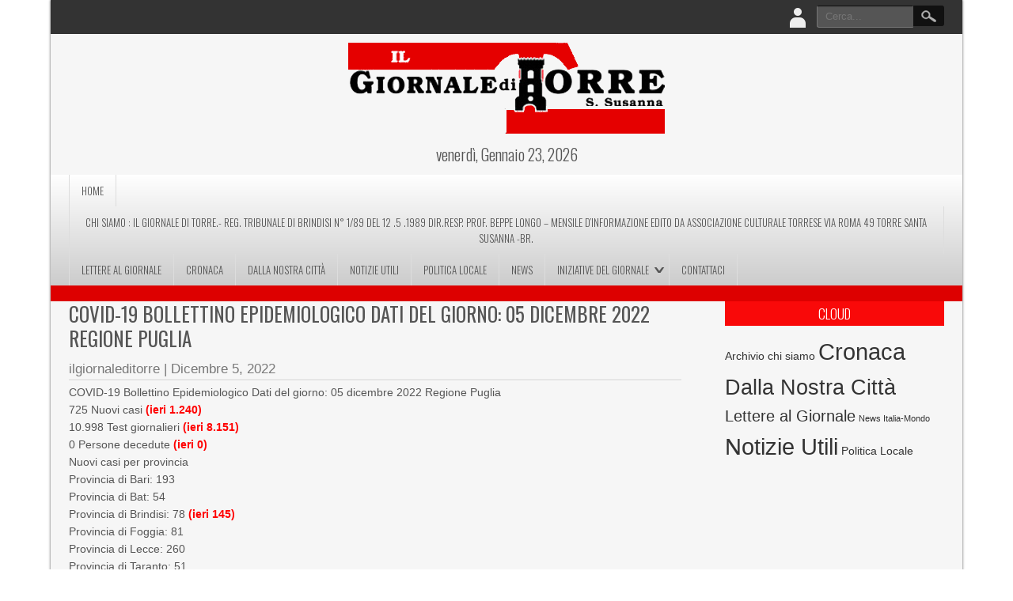

--- FILE ---
content_type: text/html; charset=UTF-8
request_url: http://ilgiornaleditorre.it/covid-19-bollettino-epidemiologico-dati-del-giorno-05-dicembre-2022-regione-puglia/
body_size: 8255
content:

<!DOCTYPE html>
<html lang="it-IT">
<head>
<meta charset="UTF-8" />
<meta name="viewport" content="width=device-width" />
<title>COVID-19 Bollettino Epidemiologico Dati del giorno: 05 dicembre 2022 Regione Puglia | Il Giornale di Torre</title>
<link rel="profile" href="http://gmpg.org/xfn/11" />
<link rel="pingback" href="http://ilgiornaleditorre.it/xmlrpc.php" />
<!--[if lt IE 9]>
<script src="http://ilgiornaleditorre.it/wp-content/themes/newspress-extend/js/html5.js" type="text/javascript"></script>
<![endif]-->

		    <!-- PVC Template -->
    <script type="text/template" id="pvc-stats-view-template">
    <i class="pvc-stats-icon medium" aria-hidden="true"><svg aria-hidden="true" focusable="false" data-prefix="far" data-icon="chart-bar" role="img" xmlns="http://www.w3.org/2000/svg" viewBox="0 0 512 512" class="svg-inline--fa fa-chart-bar fa-w-16 fa-2x"><path fill="currentColor" d="M396.8 352h22.4c6.4 0 12.8-6.4 12.8-12.8V108.8c0-6.4-6.4-12.8-12.8-12.8h-22.4c-6.4 0-12.8 6.4-12.8 12.8v230.4c0 6.4 6.4 12.8 12.8 12.8zm-192 0h22.4c6.4 0 12.8-6.4 12.8-12.8V140.8c0-6.4-6.4-12.8-12.8-12.8h-22.4c-6.4 0-12.8 6.4-12.8 12.8v198.4c0 6.4 6.4 12.8 12.8 12.8zm96 0h22.4c6.4 0 12.8-6.4 12.8-12.8V204.8c0-6.4-6.4-12.8-12.8-12.8h-22.4c-6.4 0-12.8 6.4-12.8 12.8v134.4c0 6.4 6.4 12.8 12.8 12.8zM496 400H48V80c0-8.84-7.16-16-16-16H16C7.16 64 0 71.16 0 80v336c0 17.67 14.33 32 32 32h464c8.84 0 16-7.16 16-16v-16c0-8.84-7.16-16-16-16zm-387.2-48h22.4c6.4 0 12.8-6.4 12.8-12.8v-70.4c0-6.4-6.4-12.8-12.8-12.8h-22.4c-6.4 0-12.8 6.4-12.8 12.8v70.4c0 6.4 6.4 12.8 12.8 12.8z" class=""></path></svg></i> 
	 <%= total_view %> total views	<% if ( today_view > 0 ) { %>
		<span class="views_today">,  <%= today_view %> views today</span>
	<% } %>
	</span>
	</script>
		    <meta name='robots' content='max-image-preview:large' />
<link rel='dns-prefetch' href='//fonts.googleapis.com' />
<link rel="alternate" type="application/rss+xml" title="Il Giornale di Torre &raquo; Feed" href="http://ilgiornaleditorre.it/feed/" />
<link rel="alternate" type="application/rss+xml" title="Il Giornale di Torre &raquo; Feed dei commenti" href="http://ilgiornaleditorre.it/comments/feed/" />
<link rel="alternate" type="application/rss+xml" title="Il Giornale di Torre &raquo; COVID-19 Bollettino Epidemiologico Dati del giorno: 05 dicembre 2022 Regione Puglia Feed dei commenti" href="http://ilgiornaleditorre.it/covid-19-bollettino-epidemiologico-dati-del-giorno-05-dicembre-2022-regione-puglia/feed/" />
<script type="text/javascript">
window._wpemojiSettings = {"baseUrl":"https:\/\/s.w.org\/images\/core\/emoji\/14.0.0\/72x72\/","ext":".png","svgUrl":"https:\/\/s.w.org\/images\/core\/emoji\/14.0.0\/svg\/","svgExt":".svg","source":{"concatemoji":"http:\/\/ilgiornaleditorre.it\/wp-includes\/js\/wp-emoji-release.min.js?ver=6.1.9"}};
/*! This file is auto-generated */
!function(e,a,t){var n,r,o,i=a.createElement("canvas"),p=i.getContext&&i.getContext("2d");function s(e,t){var a=String.fromCharCode,e=(p.clearRect(0,0,i.width,i.height),p.fillText(a.apply(this,e),0,0),i.toDataURL());return p.clearRect(0,0,i.width,i.height),p.fillText(a.apply(this,t),0,0),e===i.toDataURL()}function c(e){var t=a.createElement("script");t.src=e,t.defer=t.type="text/javascript",a.getElementsByTagName("head")[0].appendChild(t)}for(o=Array("flag","emoji"),t.supports={everything:!0,everythingExceptFlag:!0},r=0;r<o.length;r++)t.supports[o[r]]=function(e){if(p&&p.fillText)switch(p.textBaseline="top",p.font="600 32px Arial",e){case"flag":return s([127987,65039,8205,9895,65039],[127987,65039,8203,9895,65039])?!1:!s([55356,56826,55356,56819],[55356,56826,8203,55356,56819])&&!s([55356,57332,56128,56423,56128,56418,56128,56421,56128,56430,56128,56423,56128,56447],[55356,57332,8203,56128,56423,8203,56128,56418,8203,56128,56421,8203,56128,56430,8203,56128,56423,8203,56128,56447]);case"emoji":return!s([129777,127995,8205,129778,127999],[129777,127995,8203,129778,127999])}return!1}(o[r]),t.supports.everything=t.supports.everything&&t.supports[o[r]],"flag"!==o[r]&&(t.supports.everythingExceptFlag=t.supports.everythingExceptFlag&&t.supports[o[r]]);t.supports.everythingExceptFlag=t.supports.everythingExceptFlag&&!t.supports.flag,t.DOMReady=!1,t.readyCallback=function(){t.DOMReady=!0},t.supports.everything||(n=function(){t.readyCallback()},a.addEventListener?(a.addEventListener("DOMContentLoaded",n,!1),e.addEventListener("load",n,!1)):(e.attachEvent("onload",n),a.attachEvent("onreadystatechange",function(){"complete"===a.readyState&&t.readyCallback()})),(e=t.source||{}).concatemoji?c(e.concatemoji):e.wpemoji&&e.twemoji&&(c(e.twemoji),c(e.wpemoji)))}(window,document,window._wpemojiSettings);
</script>
<style type="text/css">
img.wp-smiley,
img.emoji {
	display: inline !important;
	border: none !important;
	box-shadow: none !important;
	height: 1em !important;
	width: 1em !important;
	margin: 0 0.07em !important;
	vertical-align: -0.1em !important;
	background: none !important;
	padding: 0 !important;
}
</style>
	<link rel='stylesheet' id='newspress-style-css' href='http://ilgiornaleditorre.it/wp-content/themes/newspress-extend/style.css?ver=1.5' type='text/css' media='all' />
<link rel='stylesheet' id='wp-block-library-css' href='http://ilgiornaleditorre.it/wp-includes/css/dist/block-library/style.min.css?ver=6.1.9' type='text/css' media='all' />
<link rel='stylesheet' id='classic-theme-styles-css' href='http://ilgiornaleditorre.it/wp-includes/css/classic-themes.min.css?ver=1' type='text/css' media='all' />
<style id='global-styles-inline-css' type='text/css'>
body{--wp--preset--color--black: #000000;--wp--preset--color--cyan-bluish-gray: #abb8c3;--wp--preset--color--white: #ffffff;--wp--preset--color--pale-pink: #f78da7;--wp--preset--color--vivid-red: #cf2e2e;--wp--preset--color--luminous-vivid-orange: #ff6900;--wp--preset--color--luminous-vivid-amber: #fcb900;--wp--preset--color--light-green-cyan: #7bdcb5;--wp--preset--color--vivid-green-cyan: #00d084;--wp--preset--color--pale-cyan-blue: #8ed1fc;--wp--preset--color--vivid-cyan-blue: #0693e3;--wp--preset--color--vivid-purple: #9b51e0;--wp--preset--gradient--vivid-cyan-blue-to-vivid-purple: linear-gradient(135deg,rgba(6,147,227,1) 0%,rgb(155,81,224) 100%);--wp--preset--gradient--light-green-cyan-to-vivid-green-cyan: linear-gradient(135deg,rgb(122,220,180) 0%,rgb(0,208,130) 100%);--wp--preset--gradient--luminous-vivid-amber-to-luminous-vivid-orange: linear-gradient(135deg,rgba(252,185,0,1) 0%,rgba(255,105,0,1) 100%);--wp--preset--gradient--luminous-vivid-orange-to-vivid-red: linear-gradient(135deg,rgba(255,105,0,1) 0%,rgb(207,46,46) 100%);--wp--preset--gradient--very-light-gray-to-cyan-bluish-gray: linear-gradient(135deg,rgb(238,238,238) 0%,rgb(169,184,195) 100%);--wp--preset--gradient--cool-to-warm-spectrum: linear-gradient(135deg,rgb(74,234,220) 0%,rgb(151,120,209) 20%,rgb(207,42,186) 40%,rgb(238,44,130) 60%,rgb(251,105,98) 80%,rgb(254,248,76) 100%);--wp--preset--gradient--blush-light-purple: linear-gradient(135deg,rgb(255,206,236) 0%,rgb(152,150,240) 100%);--wp--preset--gradient--blush-bordeaux: linear-gradient(135deg,rgb(254,205,165) 0%,rgb(254,45,45) 50%,rgb(107,0,62) 100%);--wp--preset--gradient--luminous-dusk: linear-gradient(135deg,rgb(255,203,112) 0%,rgb(199,81,192) 50%,rgb(65,88,208) 100%);--wp--preset--gradient--pale-ocean: linear-gradient(135deg,rgb(255,245,203) 0%,rgb(182,227,212) 50%,rgb(51,167,181) 100%);--wp--preset--gradient--electric-grass: linear-gradient(135deg,rgb(202,248,128) 0%,rgb(113,206,126) 100%);--wp--preset--gradient--midnight: linear-gradient(135deg,rgb(2,3,129) 0%,rgb(40,116,252) 100%);--wp--preset--duotone--dark-grayscale: url('#wp-duotone-dark-grayscale');--wp--preset--duotone--grayscale: url('#wp-duotone-grayscale');--wp--preset--duotone--purple-yellow: url('#wp-duotone-purple-yellow');--wp--preset--duotone--blue-red: url('#wp-duotone-blue-red');--wp--preset--duotone--midnight: url('#wp-duotone-midnight');--wp--preset--duotone--magenta-yellow: url('#wp-duotone-magenta-yellow');--wp--preset--duotone--purple-green: url('#wp-duotone-purple-green');--wp--preset--duotone--blue-orange: url('#wp-duotone-blue-orange');--wp--preset--font-size--small: 13px;--wp--preset--font-size--medium: 20px;--wp--preset--font-size--large: 36px;--wp--preset--font-size--x-large: 42px;--wp--preset--spacing--20: 0.44rem;--wp--preset--spacing--30: 0.67rem;--wp--preset--spacing--40: 1rem;--wp--preset--spacing--50: 1.5rem;--wp--preset--spacing--60: 2.25rem;--wp--preset--spacing--70: 3.38rem;--wp--preset--spacing--80: 5.06rem;}:where(.is-layout-flex){gap: 0.5em;}body .is-layout-flow > .alignleft{float: left;margin-inline-start: 0;margin-inline-end: 2em;}body .is-layout-flow > .alignright{float: right;margin-inline-start: 2em;margin-inline-end: 0;}body .is-layout-flow > .aligncenter{margin-left: auto !important;margin-right: auto !important;}body .is-layout-constrained > .alignleft{float: left;margin-inline-start: 0;margin-inline-end: 2em;}body .is-layout-constrained > .alignright{float: right;margin-inline-start: 2em;margin-inline-end: 0;}body .is-layout-constrained > .aligncenter{margin-left: auto !important;margin-right: auto !important;}body .is-layout-constrained > :where(:not(.alignleft):not(.alignright):not(.alignfull)){max-width: var(--wp--style--global--content-size);margin-left: auto !important;margin-right: auto !important;}body .is-layout-constrained > .alignwide{max-width: var(--wp--style--global--wide-size);}body .is-layout-flex{display: flex;}body .is-layout-flex{flex-wrap: wrap;align-items: center;}body .is-layout-flex > *{margin: 0;}:where(.wp-block-columns.is-layout-flex){gap: 2em;}.has-black-color{color: var(--wp--preset--color--black) !important;}.has-cyan-bluish-gray-color{color: var(--wp--preset--color--cyan-bluish-gray) !important;}.has-white-color{color: var(--wp--preset--color--white) !important;}.has-pale-pink-color{color: var(--wp--preset--color--pale-pink) !important;}.has-vivid-red-color{color: var(--wp--preset--color--vivid-red) !important;}.has-luminous-vivid-orange-color{color: var(--wp--preset--color--luminous-vivid-orange) !important;}.has-luminous-vivid-amber-color{color: var(--wp--preset--color--luminous-vivid-amber) !important;}.has-light-green-cyan-color{color: var(--wp--preset--color--light-green-cyan) !important;}.has-vivid-green-cyan-color{color: var(--wp--preset--color--vivid-green-cyan) !important;}.has-pale-cyan-blue-color{color: var(--wp--preset--color--pale-cyan-blue) !important;}.has-vivid-cyan-blue-color{color: var(--wp--preset--color--vivid-cyan-blue) !important;}.has-vivid-purple-color{color: var(--wp--preset--color--vivid-purple) !important;}.has-black-background-color{background-color: var(--wp--preset--color--black) !important;}.has-cyan-bluish-gray-background-color{background-color: var(--wp--preset--color--cyan-bluish-gray) !important;}.has-white-background-color{background-color: var(--wp--preset--color--white) !important;}.has-pale-pink-background-color{background-color: var(--wp--preset--color--pale-pink) !important;}.has-vivid-red-background-color{background-color: var(--wp--preset--color--vivid-red) !important;}.has-luminous-vivid-orange-background-color{background-color: var(--wp--preset--color--luminous-vivid-orange) !important;}.has-luminous-vivid-amber-background-color{background-color: var(--wp--preset--color--luminous-vivid-amber) !important;}.has-light-green-cyan-background-color{background-color: var(--wp--preset--color--light-green-cyan) !important;}.has-vivid-green-cyan-background-color{background-color: var(--wp--preset--color--vivid-green-cyan) !important;}.has-pale-cyan-blue-background-color{background-color: var(--wp--preset--color--pale-cyan-blue) !important;}.has-vivid-cyan-blue-background-color{background-color: var(--wp--preset--color--vivid-cyan-blue) !important;}.has-vivid-purple-background-color{background-color: var(--wp--preset--color--vivid-purple) !important;}.has-black-border-color{border-color: var(--wp--preset--color--black) !important;}.has-cyan-bluish-gray-border-color{border-color: var(--wp--preset--color--cyan-bluish-gray) !important;}.has-white-border-color{border-color: var(--wp--preset--color--white) !important;}.has-pale-pink-border-color{border-color: var(--wp--preset--color--pale-pink) !important;}.has-vivid-red-border-color{border-color: var(--wp--preset--color--vivid-red) !important;}.has-luminous-vivid-orange-border-color{border-color: var(--wp--preset--color--luminous-vivid-orange) !important;}.has-luminous-vivid-amber-border-color{border-color: var(--wp--preset--color--luminous-vivid-amber) !important;}.has-light-green-cyan-border-color{border-color: var(--wp--preset--color--light-green-cyan) !important;}.has-vivid-green-cyan-border-color{border-color: var(--wp--preset--color--vivid-green-cyan) !important;}.has-pale-cyan-blue-border-color{border-color: var(--wp--preset--color--pale-cyan-blue) !important;}.has-vivid-cyan-blue-border-color{border-color: var(--wp--preset--color--vivid-cyan-blue) !important;}.has-vivid-purple-border-color{border-color: var(--wp--preset--color--vivid-purple) !important;}.has-vivid-cyan-blue-to-vivid-purple-gradient-background{background: var(--wp--preset--gradient--vivid-cyan-blue-to-vivid-purple) !important;}.has-light-green-cyan-to-vivid-green-cyan-gradient-background{background: var(--wp--preset--gradient--light-green-cyan-to-vivid-green-cyan) !important;}.has-luminous-vivid-amber-to-luminous-vivid-orange-gradient-background{background: var(--wp--preset--gradient--luminous-vivid-amber-to-luminous-vivid-orange) !important;}.has-luminous-vivid-orange-to-vivid-red-gradient-background{background: var(--wp--preset--gradient--luminous-vivid-orange-to-vivid-red) !important;}.has-very-light-gray-to-cyan-bluish-gray-gradient-background{background: var(--wp--preset--gradient--very-light-gray-to-cyan-bluish-gray) !important;}.has-cool-to-warm-spectrum-gradient-background{background: var(--wp--preset--gradient--cool-to-warm-spectrum) !important;}.has-blush-light-purple-gradient-background{background: var(--wp--preset--gradient--blush-light-purple) !important;}.has-blush-bordeaux-gradient-background{background: var(--wp--preset--gradient--blush-bordeaux) !important;}.has-luminous-dusk-gradient-background{background: var(--wp--preset--gradient--luminous-dusk) !important;}.has-pale-ocean-gradient-background{background: var(--wp--preset--gradient--pale-ocean) !important;}.has-electric-grass-gradient-background{background: var(--wp--preset--gradient--electric-grass) !important;}.has-midnight-gradient-background{background: var(--wp--preset--gradient--midnight) !important;}.has-small-font-size{font-size: var(--wp--preset--font-size--small) !important;}.has-medium-font-size{font-size: var(--wp--preset--font-size--medium) !important;}.has-large-font-size{font-size: var(--wp--preset--font-size--large) !important;}.has-x-large-font-size{font-size: var(--wp--preset--font-size--x-large) !important;}
.wp-block-navigation a:where(:not(.wp-element-button)){color: inherit;}
:where(.wp-block-columns.is-layout-flex){gap: 2em;}
.wp-block-pullquote{font-size: 1.5em;line-height: 1.6;}
</style>
<link rel='stylesheet' id='contact-form-7-css' href='http://ilgiornaleditorre.it/wp-content/plugins/contact-form-7/includes/css/styles.css?ver=5.7.4' type='text/css' media='all' />
<link rel='stylesheet' id='a3-pvc-style-css' href='http://ilgiornaleditorre.it/wp-content/plugins/page-views-count/assets/css/style.min.css?ver=2.6.3' type='text/css' media='all' />
<link rel='stylesheet' id='newspress-gfonts1-css' href='//fonts.googleapis.com/css?family=Oswald%3A400%2C300%2C700&#038;ver=6.1.9' type='text/css' media='all' />
<link rel='stylesheet' id='newspress-post-slider-css-css' href='http://ilgiornaleditorre.it/wp-content/themes/newspress-extend/css/jquery.bxslider.css?ver=6.1.9' type='text/css' media='all' />
<link rel='stylesheet' id='newspress-responsive-css' href='http://ilgiornaleditorre.it/wp-content/themes/newspress-extend/style-responsive.css?ver=6.1.9' type='text/css' media='all' />
<link rel='stylesheet' id='a3pvc-css' href='//ilgiornaleditorre.it/wp-content/uploads/sass/pvc.min.css?ver=1678611721' type='text/css' media='all' />
<link rel='stylesheet' id='myStyleSheets-css' href='http://ilgiornaleditorre.it/wp-content/plugins/wp-frontpage-news/css/wpcufpn_front.css?ver=6.1.9' type='text/css' media='all' />
<link rel='stylesheet' id='myFonts-css' href='http://fonts.googleapis.com/css?family=Raleway%3A400%2C500%2C600%2C700%2C800%2C900%7CAlegreya%3A400%2C400italic%2C700%2C700italic%2C900%2C900italic%7CVarela+Round&#038;subset=latin%2Clatin-ext&#038;ver=6.1.9' type='text/css' media='all' />
<script type='text/javascript' src='http://ilgiornaleditorre.it/wp-includes/js/jquery/jquery.min.js?ver=3.6.1' id='jquery-core-js'></script>
<script type='text/javascript' src='http://ilgiornaleditorre.it/wp-includes/js/jquery/jquery-migrate.min.js?ver=3.3.2' id='jquery-migrate-js'></script>
<script type='text/javascript' src='http://ilgiornaleditorre.it/wp-includes/js/underscore.min.js?ver=1.13.4' id='underscore-js'></script>
<script type='text/javascript' src='http://ilgiornaleditorre.it/wp-includes/js/backbone.min.js?ver=1.4.1' id='backbone-js'></script>
<script type='text/javascript' id='a3-pvc-backbone-js-extra'>
/* <![CDATA[ */
var vars = {"rest_api_url":"http:\/\/ilgiornaleditorre.it\/wp-json\/pvc\/v1"};
/* ]]> */
</script>
<script type='text/javascript' src='http://ilgiornaleditorre.it/wp-content/plugins/page-views-count/assets/js/pvc.backbone.min.js?ver=2.6.3' id='a3-pvc-backbone-js'></script>
<script type='text/javascript' src='http://ilgiornaleditorre.it/wp-content/themes/newspress-extend/js/menu.js?ver=6.1.9' id='newspress-menu-style-js'></script>
<script type='text/javascript' src='http://ilgiornaleditorre.it/wp-content/themes/newspress-extend/js/jquery.bxslider.min.js?ver=6.1.9' id='newspress-post-slider-js'></script>
<link rel="https://api.w.org/" href="http://ilgiornaleditorre.it/wp-json/" /><link rel="alternate" type="application/json" href="http://ilgiornaleditorre.it/wp-json/wp/v2/posts/12141" /><link rel="EditURI" type="application/rsd+xml" title="RSD" href="http://ilgiornaleditorre.it/xmlrpc.php?rsd" />
<link rel="wlwmanifest" type="application/wlwmanifest+xml" href="http://ilgiornaleditorre.it/wp-includes/wlwmanifest.xml" />
<meta name="generator" content="WordPress 6.1.9" />
<link rel="canonical" href="http://ilgiornaleditorre.it/covid-19-bollettino-epidemiologico-dati-del-giorno-05-dicembre-2022-regione-puglia/" />
<link rel='shortlink' href='http://ilgiornaleditorre.it/?p=12141' />
<link rel="alternate" type="application/json+oembed" href="http://ilgiornaleditorre.it/wp-json/oembed/1.0/embed?url=http%3A%2F%2Filgiornaleditorre.it%2Fcovid-19-bollettino-epidemiologico-dati-del-giorno-05-dicembre-2022-regione-puglia%2F" />
<link rel="alternate" type="text/xml+oembed" href="http://ilgiornaleditorre.it/wp-json/oembed/1.0/embed?url=http%3A%2F%2Filgiornaleditorre.it%2Fcovid-19-bollettino-epidemiologico-dati-del-giorno-05-dicembre-2022-regione-puglia%2F&#038;format=xml" />
	
	<style type="text/css">
	.site-title a, 
	.site-title a:active, 
	.site-title a:hover { color: #000000; }
	.credit { display: none; }
			.fpage-cat { min-height:200px; }	
		
		
		#creditline { text-align: left; }
	
	 #newspress-main-menu.m-menu-fixed { background: rgba(249,9,9,0.75); left: 0; position: fixed; top:0; z-index: 999; border-radius: 0px; margin: 0px; } #newspress-main-menu.m-menu-fixed a, #newspress-main-menu.m-menu-fixed ul { color: #FFFFFF; border-color: rgba(255,255,255,.35); }@media screen and ( max-width:900px ){ .mobile-menu, #newspress-main-menu { background: rgba(249,9,9,0.9); } #newspress-main-menu a { color: #FFFFFF; border: none;  } #newspress-main-menu ul { border: none; } }	
	</style>
	<link rel="shortcut icon" href="http://ilgiornaleditorre.it/wp-content/uploads/2015/10/icona1.jpg" />
	
<style type="text/css">.recentcomments a{display:inline !important;padding:0 !important;margin:0 !important;}</style><style type="text/css" id="custom-background-css">
body.custom-background { background-color: #ffffff; }
</style>
	
</head>

<body class="post-template-default single single-post postid-12141 single-format-standard custom-background" >
	
    <div id="site-container">
      
    
      <div id="top-menu-container">
      <nav id="newspress-top-menu"></nav>
      

<form method="get" id="searchform" action="http://ilgiornaleditorre.it/">
		<label for="s" class="assistive-text"></label>
		<input type="text" class="field" name="s" id="s" placeholder="Cerca..." />
		<input type="submit" class="submit" name="submit" id="searchsubmit" value="Cerca..." />
	</form>  
      
        		<div class="lboxcontainer">
        <ul class="lboxd">
        	<li><a href="#" class="loginicon"> </a>
            	<ul>
                	<li><form name="loginform" id="loginform" action="http://ilgiornaleditorre.it/wp-login.php" method="post"><p class="login-username">
				<label for="user_login">Username</label>
				<input type="text" name="log" id="user_login" autocomplete="username" class="input" value="" size="20" />
			</p><p class="login-password">
				<label for="user_pass">Password</label>
				<input type="password" name="pwd" id="user_pass" autocomplete="current-password" class="input" value="" size="20" />
			</p><p class="login-remember"><label><input name="rememberme" type="checkbox" id="rememberme" value="forever" /> Remember Me</label></p><p class="login-submit">
				<input type="submit" name="wp-submit" id="wp-submit" class="button button-primary" value="Log In" />
				<input type="hidden" name="redirect_to" value="http://ilgiornaleditorre.it/covid-19-bollettino-epidemiologico-dati-del-giorno-05-dicembre-2022-regione-puglia/" />
			</p></form></li>
                    <li><a href="http://ilgiornaleditorre.it/wp-login.php?action=lostpassword&redirect_to=http%3A%2F%2Filgiornaleditorre.it%2Fcovid-19-bollettino-epidemiologico-dati-del-giorno-05-dicembre-2022-regione-puglia%2F" >Forget Password?</a></li>
                    <br /><div class="content-ver-sep"></div><br />
                    <li><a href="http://ilgiornaleditorre.it/wp-login.php?action=register"><h4>Create an Account</h4></a></li>
                </ul>
            </li>
  		</ul>
        </div>
  		  		<!--Login Form End-->
        <script type="text/javascript">jQuery(":input").attr("autocomplete","off");</script>
      
	  <div id="social">
	        </div>
      
	  
      </div>
      <div class="clear"></div>
      <div id ="header">
            <div id ="header-content">
      
		<!-- Site Titele and Description Goes Here -->
        <div class="topadlft"></div> 
        <a href="http://ilgiornaleditorre.it/"><img class="site-logo" src="http://ilgiornaleditorre.it/wp-content/uploads/2016/01/TESTATA-GIORNALE.png" /><h1 class="site-title-hidden">Il Giornale di Torre</h1></a>
                
        <h2 class="site-title-hidden">Newsline da Torre</h2>        
        <div class="topadrt"></div> 
        
        </div><!-- header-content -->
        <div class="heading-date">venerdì, Gennaio 23, 2026</div>  
        </div><!-- header --> 
        
        <div class="mobile-menu">Menù principale</div><div class="clear"></div>    
        <!-- Site Main Menu Goes Here -->
        <nav id="newspress-main-menu">
		<div class="menu-nuovo-container"><ul id="menu-nuovo" class="menu"><li id="menu-item-68" class="menu-item menu-item-type-custom menu-item-object-custom menu-item-home menu-item-68"><a href="http://ilgiornaleditorre.it">Home</a></li>
<li id="menu-item-61" class="menu-item menu-item-type-post_type menu-item-object-page menu-item-61"><a href="http://ilgiornaleditorre.it/chi-siamo/">Chi Siamo : IL GIORNALE DI TORRE.- REG. TRIBUNALE DI BRINDISI n° 1/89 DEL 12 .5 .1989 DIR.RESP. prof. Beppe LONGO – mensile d’informazione edito da  ASSOCIAZIONE CULTURALE TORRESE  VIA ROMA 49 TORRE SANTA SUSANNA -BR.</a></li>
<li id="menu-item-63" class="menu-item menu-item-type-taxonomy menu-item-object-category menu-item-63"><a href="http://ilgiornaleditorre.it/category/lettere-al-giornale/">Lettere al Giornale</a></li>
<li id="menu-item-97" class="menu-item menu-item-type-taxonomy menu-item-object-category current-post-ancestor current-menu-parent current-post-parent menu-item-97"><a href="http://ilgiornaleditorre.it/category/cronaca/">Cronaca</a></li>
<li id="menu-item-98" class="menu-item menu-item-type-taxonomy menu-item-object-category menu-item-98"><a href="http://ilgiornaleditorre.it/category/dalla-nostra-citta/">Dalla Nostra Città</a></li>
<li id="menu-item-100" class="menu-item menu-item-type-taxonomy menu-item-object-category current-post-ancestor current-menu-parent current-post-parent menu-item-100"><a href="http://ilgiornaleditorre.it/category/notizie/">Notizie Utili</a></li>
<li id="menu-item-101" class="menu-item menu-item-type-taxonomy menu-item-object-category menu-item-101"><a href="http://ilgiornaleditorre.it/category/politica-locale/">Politica Locale</a></li>
<li id="menu-item-108" class="menu-item menu-item-type-post_type menu-item-object-page menu-item-108"><a href="http://ilgiornaleditorre.it/news/news-dal-mondo/">News</a></li>
<li id="menu-item-66" class="menu-item menu-item-type-post_type menu-item-object-page current_page_parent menu-item-has-children menu-item-66"><a href="http://ilgiornaleditorre.it/iniziative-del-giornale/">Iniziative del Giornale</a>
<ul class="sub-menu">
	<li id="menu-item-79" class="menu-item menu-item-type-post_type menu-item-object-page menu-item-79"><a href="http://ilgiornaleditorre.it/lu-calendariu/">Lu Calendariu</a></li>
	<li id="menu-item-82" class="menu-item menu-item-type-post_type menu-item-object-page menu-item-82"><a href="http://ilgiornaleditorre.it/premio-citta-di-torre/">Premio Città di Torre</a></li>
	<li id="menu-item-85" class="menu-item menu-item-type-post_type menu-item-object-page menu-item-85"><a href="http://ilgiornaleditorre.it/altre-iniziative/">Altre Iniziative</a></li>
</ul>
</li>
<li id="menu-item-59" class="menu-item menu-item-type-post_type menu-item-object-page menu-item-59"><a href="http://ilgiornaleditorre.it/contattaci/">Contattaci</a></li>
</ul></div>        </nav>
      <div class="clear"> </div>
      
      <div class="scrolling-news" style="background:#dd0000;">
		            </div><div class="clear"></div>
			
<script type="text/javascript">
jQuery(document).ready(function(jQuery) {
  jQuery('.ecslides').bxSlider({
  minSlides: 1,
  maxSlides: 5,
  moveSlides: 2,
  slideWidth: 250,
  adaptiveHeight: true,
  auto: true,
  controls: false,
  pager: false,
  slideMargin: 0
});
});
</script>        
      <div id="container"> 
      
            
      
      
      
      
      
	  <div id="content">
<div class="post-12141 post type-post status-publish format-standard hentry category-cronaca category-notizie" id="post-12141">
 <h3 class="subtitle"></h3>
 <h2 class="post-title  "><a href="http://ilgiornaleditorre.it/covid-19-bollettino-epidemiologico-dati-del-giorno-05-dicembre-2022-regione-puglia/">COVID-19 Bollettino Epidemiologico Dati del giorno: 05 dicembre 2022 Regione Puglia</a></h2>
 	<div class="post-author"><span class="post-author"><a href="http://ilgiornaleditorre.it/author/ilgiornaleditorre/" title="Articoli scritti da ilgiornaleditorre" rel="author">ilgiornaleditorre</a> | </span><span class="post-date"><a href="http://ilgiornaleditorre.it/2022/12/05/">Dicembre 5, 2022</a></span></div> 
	 <div class="content-ver-sep"> </div>
 <div class="entrytext">  <p>COVID-19 Bollettino Epidemiologico Dati del giorno: 05 dicembre 2022 Regione Puglia<br />
725 Nuovi casi<span style="color: #ff0000;"><strong> (ieri 1.240)</strong></span><br />
10.998 Test giornalieri <strong><span style="color: #ff0000;">(ieri 8.151)</span></strong><br />
0 Persone decedute <strong><span style="color: #ff0000;">(ieri 0)</span></strong><br />
Nuovi casi per provincia<br />
Provincia di Bari: 193<br />
Provincia di Bat: 54<br />
Provincia di Brindisi: 78 <strong><span style="color: #ff0000;">(ieri 145)</span></strong><br />
Provincia di Foggia: 81<br />
Provincia di Lecce: 260<br />
Provincia di Taranto: 51<br />
Residenti fuori regione: 7<br />
Provincia in definizione: 1<br />
16.303 Persone attualmente positive<br />
225 Persone ricoverate in area non critica<br />
18 Persone in terapia intensiva</p>
<div class="pvc_clear"></div>
<p id="pvc_stats_12141" class="pvc_stats all  pvc_load_by_ajax_update" data-element-id="12141" style=""><i class="pvc-stats-icon medium" aria-hidden="true"><svg aria-hidden="true" focusable="false" data-prefix="far" data-icon="chart-bar" role="img" xmlns="http://www.w3.org/2000/svg" viewBox="0 0 512 512" class="svg-inline--fa fa-chart-bar fa-w-16 fa-2x"><path fill="currentColor" d="M396.8 352h22.4c6.4 0 12.8-6.4 12.8-12.8V108.8c0-6.4-6.4-12.8-12.8-12.8h-22.4c-6.4 0-12.8 6.4-12.8 12.8v230.4c0 6.4 6.4 12.8 12.8 12.8zm-192 0h22.4c6.4 0 12.8-6.4 12.8-12.8V140.8c0-6.4-6.4-12.8-12.8-12.8h-22.4c-6.4 0-12.8 6.4-12.8 12.8v198.4c0 6.4 6.4 12.8 12.8 12.8zm96 0h22.4c6.4 0 12.8-6.4 12.8-12.8V204.8c0-6.4-6.4-12.8-12.8-12.8h-22.4c-6.4 0-12.8 6.4-12.8 12.8v134.4c0 6.4 6.4 12.8 12.8 12.8zM496 400H48V80c0-8.84-7.16-16-16-16H16C7.16 64 0 71.16 0 80v336c0 17.67 14.33 32 32 32h464c8.84 0 16-7.16 16-16v-16c0-8.84-7.16-16-16-16zm-387.2-48h22.4c6.4 0 12.8-6.4 12.8-12.8v-70.4c0-6.4-6.4-12.8-12.8-12.8h-22.4c-6.4 0-12.8 6.4-12.8 12.8v70.4c0 6.4 6.4 12.8 12.8 12.8z" class=""></path></svg></i> <img decoding="async" width="16" height="16" alt="Loading" src="http://ilgiornaleditorre.it/wp-content/plugins/page-views-count/ajax-loader-2x.gif" border=0 /></p>
<div class="pvc_clear"></div>
 <div class="clear"> </div>
 	<div class="post-meta"><span class="post-edit"> </span></span>
	<span class="post-tag">  </span><span class="post-category"> <a href="http://ilgiornaleditorre.it/category/cronaca/" rel="category tag">Cronaca</a>, <a href="http://ilgiornaleditorre.it/category/notizie/" rel="category tag">Notizie Utili</a> </span> <span class="post-comments"> <a href="http://ilgiornaleditorre.it/covid-19-bollettino-epidemiologico-dati-del-giorno-05-dicembre-2022-regione-puglia/#respond">Nessun commento &#187;</a> </span><a class="pageprint" href="#" onclick="window.print(); return false;" target="_blank" >Print this News</a>
	</div> 
	
	 </div></div>
 
 	<div id="page-nav">
    <div class="alignleft"></div>
	<div class="alignright"></div>
	</div>
	 
 
</div>

<div id="right-sidebar">
<aside id="tag_cloud-4" class="widget widget_tag_cloud"><h3 class="widget-title">Cloud</h3><div class="tagcloud"><a href="http://ilgiornaleditorre.it/category/archivio/" class="tag-cloud-link tag-link-18 tag-link-position-1" style="font-size: 10.238372093023pt;" aria-label="Archivio (6 elementi)">Archivio</a>
<a href="http://ilgiornaleditorre.it/category/chi-siamo/" class="tag-cloud-link tag-link-59 tag-link-position-2" style="font-size: 10.848837209302pt;" aria-label="chi siamo (9 elementi)">chi siamo</a>
<a href="http://ilgiornaleditorre.it/category/cronaca/" class="tag-cloud-link tag-link-3 tag-link-position-3" style="font-size: 22pt;" aria-label="Cronaca (5.485 elementi)">Cronaca</a>
<a href="http://ilgiornaleditorre.it/category/dalla-nostra-citta/" class="tag-cloud-link tag-link-8 tag-link-position-4" style="font-size: 20.331395348837pt;" aria-label="Dalla Nostra Città (2.157 elementi)">Dalla Nostra Città</a>
<a href="http://ilgiornaleditorre.it/category/lettere-al-giornale/" class="tag-cloud-link tag-link-6 tag-link-position-5" style="font-size: 14.633720930233pt;" aria-label="Lettere al Giornale (84 elementi)">Lettere al Giornale</a>
<a href="http://ilgiornaleditorre.it/category/news-italia-mondo/" class="tag-cloud-link tag-link-19 tag-link-position-6" style="font-size: 8pt;" aria-label="News Italia-Mondo (1 elemento)">News Italia-Mondo</a>
<a href="http://ilgiornaleditorre.it/category/notizie/" class="tag-cloud-link tag-link-1 tag-link-position-7" style="font-size: 21.959302325581pt;" aria-label="Notizie Utili (5.318 elementi)">Notizie Utili</a>
<a href="http://ilgiornaleditorre.it/category/politica-locale/" class="tag-cloud-link tag-link-7 tag-link-position-8" style="font-size: 10.645348837209pt;" aria-label="Politica Locale (8 elementi)">Politica Locale</a></div>
</aside>
</div>



</div><!-- container -->
<div class="clear"> </div>
<div id="footer">

<div id="footer-content">
<div id="footer-sidebar">
	<div class="first-widget"></div><!-- #first .widget-area -->
	<div class="widgets"></div><!-- #second .widget-area -->
	<div class="widgets"></div><!-- #third .widget-area -->
	<div class="widgets"></div><!-- #third .widget-area -->
</div><!-- #footerwidget -->

</div> <!-- footer-content -->
<div id="creditline"><span class=".alignleft">© 2015: Il Giornale di Torre, All Rights Reserved<span class="credit"> | NewsPress Theme by: <a href="http://d5creation.com" target="_blank"> D5 Creation</a> | Powered by: <a href="http://wordpress.org" target="_blank">WordPress</a></span></span></div><a href="#" class="go-top"> </a>
</div> <!-- footer -->
</div><!-- site-container -->
<script type='text/javascript' src='http://ilgiornaleditorre.it/wp-content/plugins/contact-form-7/includes/swv/js/index.js?ver=5.7.4' id='swv-js'></script>
<script type='text/javascript' id='contact-form-7-js-extra'>
/* <![CDATA[ */
var wpcf7 = {"api":{"root":"http:\/\/ilgiornaleditorre.it\/wp-json\/","namespace":"contact-form-7\/v1"},"cached":"1"};
/* ]]> */
</script>
<script type='text/javascript' src='http://ilgiornaleditorre.it/wp-content/plugins/contact-form-7/includes/js/index.js?ver=5.7.4' id='contact-form-7-js'></script>
<script type='text/javascript' src='http://ilgiornaleditorre.it/wp-includes/js/comment-reply.min.js?ver=6.1.9' id='comment-reply-js'></script>
<script type='text/javascript' src='http://ilgiornaleditorre.it/wp-content/plugins/wp-frontpage-news/js/wpcufpn_front.js?ver=0.1' id='wpcufpn-front-js'></script>
</body>
</html>

--- FILE ---
content_type: text/css
request_url: http://ilgiornaleditorre.it/wp-content/themes/newspress-extend/style.css?ver=1.5
body_size: 8330
content:
/*
Theme Name: NewsPress Extend
Theme URI: http://d5creation.com/theme/newspress

Author: D5 Creation
Author URI: http://d5creation.com/

Description: NewsPress is a Multipurpose WordPress Theme. The best use can be operating News Media, News Paper, Online News Agency etc.  Multi Layer Slider will give extra impression to your readers. Easy and Flexible NewsPress Theme is fully RESPONSIVE which can be fit within any screen of devices. 

Version: 1.9

Tags: red, white, gray, black, light, two-columns, right-sidebar, fixed-layout, fluid-layout, responsive-layout, custom-header, custom-background, custom-menu, threaded-comments, sticky-post, full-width-template, theme-options

License: GNU General Public License v2 or later
License URI: http://www.gnu.org/licenses/gpl-2.0.html

NewsPress Lite WordPress Theme, Copyright 2014: D5 Creation (www.d5creation.com)
NewsPress Lite is distributed under the terms of the GNU GPL

Text Domain: newspress


*/
@font-face {
	font-family: 'Genericons';
	src: url('fonts/genericons/genericons-regular-webfont.eot');
	src: url('fonts/genericons/genericons-regular-webfont.eot?#iefix') format('embedded-opentype'),
	     url('fonts/genericons/genericons-regular-webfont.woff') format('woff'),
	     url('fonts/genericons/genericons-regular-webfont.ttf') format('truetype'),
	     url('fonts/genericons/genericons-regular-webfont.svg#genericonsregular') format('svg');
	font-weight: normal;
	font-style: normal;
}
/* =Reset default browser CSS. Based on work by Eric Meyer: http://meyerweb.com/eric/tools/css/reset/index.html
-------------------------------------------------------------- */

html,body,div,span,applet,object,iframe,h1,h2,h3,h4,h5,h6,p,blockquote,pre,a,abbr,acronym,address,big,cite,code,del,dfn,em,font,ins,kbd,q,s,samp,small,strike,strong,sub,sup,tt,var,dl,dt,dd,ol,ul,li,fieldset,form,label,legend,table,caption,tbody,tfoot,thead,tr,th,td{border:0;font-family:inherit;font-size:100%;font-style:inherit;font-weight:inherit;margin:0;outline:0;padding:0;vertical-align:baseline;}:focus{outline:0}body{line-height:1}ol,ul{list-style:none;}table{border-collapse:separate;border-spacing:0}caption,th,td{font-weight:normal;text-align:left}blockquote:before,blockquote:after,q:before,q:after{content:""}blockquote,q{quotes:"" "";}a img{border:0;}article,aside,details,figcaption,figure,footer,header,hgroup,menu,nav,section{display:block;}

/* =WordPress Core and Addition
-------------------------------------------------------------- */
.alignnone,#content .alignnone,#content-full .alignnone,div .alignnone{margin:5px 20px 20px 0;}
.aligncenter,#content .aligncenter,#content-full .aligncenter,div.aligncenter{display:block;margin:5px auto;}
.alignright,#content .alignright,#content-full .alignright,div .alignright{float:right;margin:5px 0 20px 20px;}
.alignleft,#content .alignleft,#content-full .alignleft,div .alignleft{float:left;margin:5px 20px 20px 0}
a img.alignright{float:right;margin:5px 0 20px 20px;}
a img.alignnone{margin:5px 20px 20px 0;}
a img.alignleft{float:left;margin:5px 20px 20px 0;}
a img.aligncenter{display:block;margin-left:auto;margin-right:auto;}
.wp-caption{background:#EEEEEE;border:1px solid #FFFFFF;max-width:96%;padding:5px 3px 10px;text-align:center;}
.wp-caption.alignnone{margin:5px 20px 20px 0;}
.wp-caption.alignleft{margin:5px 20px 20px 0;}
.wp-caption.alignright{margin:5px 0 20px 20px;}
.wp-caption img{border:0 none;height:auto;margin:0;max-width:98.5%;padding:0;width:auto;}
.wp-caption p.wp-caption-text{font-size:12px;line-height:17px;margin:0;padding:0 4px 5px;}

/* =Structure
----------------------------------------------- */

body{font-family:Arial,Helvetica,Genericons,sans-serif;font-size:14px;line-height:1.6;background:#FFF;color:#555;min-width:1250px;}
img{max-width:100%;border:0}
#site-container{margin:0 auto;width:90%;background:#F6F6F6;box-shadow:0 0 3px 0 #555;}
#container, #header{margin:0 auto;padding:0 2%;width:96%;}

#top-menu-container { height: auto; position:relative; display: inline-block; padding: 7px 2%; width: 96%; }
#top-menu-container #searchform { float: right; height: 29px; overflow: hidden; }
#top-menu-container #searchsubmit { background: #111111 url("images/search.png") no-repeat scroll center center; border-radius: 0 3px 3px 0; box-shadow: none; font-size: 16px; font-weight: normal; margin: 0 0 0 -5px; padding: 4px 20px; text-indent: -90000px; vertical-align: top; }
#top-menu-container input#s { background: #555555; border-color: #111111 transparent #777777 #777777; border-radius: 3px 0 0 3px; color: #aaaaaa; vertical-align: top; max-width: none; min-width: 100px; padding: 5px 10px 6px; width: 72px; -webkit-transition-duration: 400ms; -webkit-transition-property: width, background; -webkit-transition-timing-function: ease; -moz-transition-duration: 400ms; -moz-transition-property: width, background; -moz-transition-timing-function: ease; -o-transition-duration: 400ms; -o-transition-property: width, background; -o-transition-timing-function: ease; }
#top-menu-container input#s:focus { width: 150px; color: #EEEEEE; background: #777777; }

#header { min-height: 100px; }
#header-content { display:table; width: 100%; }
img.site-logo, h1.site-title { font-size: 80px; font-weight: bold; max-width: 400px; padding: 5px 0; margin: 0 auto; display:block; text-align: center; color: #F90909; text-shadow: 0 0 0 #DDDDDD, 1px 1px 0 #DDDDDD, 2px 2px 1px rgba(0, 0, 0, 0.75), 2px 2px 1px rgba(0, 0, 0, 0.5), 0 0 1px rgba(0, 0, 0, 0.2); }
.topadlft { width: 250px; display:table-cell; vertical-align: middle; padding: 7px 0 0; }
.topadrt { width: 250px; display:table-cell; vertical-align: middle; padding: 7px 0 0; }
.site-title-hidden { display: none; }
.site-title-desc { display: block; max-width: 400px; text-align: center; margin: 0 auto;  }
.heading-date { font-size: 20px; font-weight: 300; padding: 5px 5px 10px; text-align: center; font-family:'Oswald',Impact,Helvetica, Genericons, sans-serif; }

#headersep { height: 3px; margin: 20px -20px; }
#content { float:left; width: 70%; }
#content-full { width: 100%; }
.content-ver-sep { clear: both; height: 1px; }

.fsubhcontainer { margin: 0 -3%; text-align: center; display: block; }
.fsubheading { border-top: 1px solid #CCCCCC; margin: 0 3% ; padding: 5px 0; display: inline-block; overflow: hidden; width: 43.5%; text-align: left; vertical-align: top; }

.fsubheading p { margin-bottom: 0px; }
.fsubheading h2.post-title { font-size: 23px; font-weight: 300; margin-bottom: 0px; padding-bottom: 0px; }
.breakingnews { background:#FFFFFF; width: 100%; margin-bottom: 10px; border-bottom: 1px solid #F90909; }
.fpage-catspecial { margin: 10px 0 20px;; line-height: 1.15; }
.special-cat-sub { width: 30%; float: left; padding-right: 4%;  }
.fccontainer { margin: 0 -2%; }
.fccontainer-text-center { text-align: center; }
.fccontainer a, .fsubheading a, .fpheading a, .fpage-catspecial a { color: #555555; }
.fccontainer h3.fcpt, .fpheading h1.page-title, .fpage-catspecial h3.fcpt  { font-weight: 300; text-transform: uppercase; }
.fccontainer h3.fcpt:hover, .fccontainer li a:hover, .fsubheading h2.post-title:hover, .fpheading h1.page-title:hover, .fpage-catspecial h3.fcpt:hover, .fpage-catspecial li a:hover, .ticker-content a:hover   { color: #F90909; }
.fccontainer .read-more, .fsubheading .read-more, .fpheading .read-more, .fpage-catspecial .read-more, h2.post-title a:hover { color: #F90909; }
.fpage-cat { margin: 5px 2% 15px; width: 20.65%; line-height: 1.15; padding-top: 3px; overflow:hidden; text-align: left; vertical-align: top; display: inline-block; } 
.fpage-catg { float: left; margin: 5px 2% 15px; width: 29.3%; line-height: 1.15; padding-top: 3px; overflow:hidden; } 
.fpage-catg span { color: #F90909; display: block; font-size: 17px; font-weight: bold; line-height: 2; padding: 10px; position: relative; transition:all 1.5s; -moz-transition:all 1.5s; -o-transition:all 1.5s; -webkit-transition:all 1.5s; }
.fpage-catg span:hover { background: rgba(0, 0, 0, 0.3); color: #FFFFFF; }
h2.fcname { background: #777777; color: #FFFFFF; font-size: 17px; font-weight: 300; padding: 7px 5px;     text-shadow: none; text-transform: uppercase; text-align: center; }
h3.fcpt a { color: #333333; font-size: 20px; font-weight: 300; padding: 3px 0; }
h4.fcpt a { font-size: 15px; font-weight: 300; font-family: Arial,Helvetica, Genericons, sans-serif; }
h4.fcpt li { list-style: square inside none; }
.fpage-cat img { height: auto; }

#right-sidebar{float:right;width:25%}
#footer{clear:both;background:#333;border-top:3px solid #F90909}
#footer-content{width:96%;margin:0 auto}
#social{display:table;float:right;height:20px;margin-right:50px}
#social a{display:inline-block;position:relative;background:#000;border-radius:50px;margin-left:5px; }
#social a::before{content:'\f408';display:inline-block;padding:0 7px;font-family:Genericons;font-size:20px;vertical-align:top;-webkit-font-smoothing:antialiased;}
#social a:hover { -webkit-transform: rotate(30deg); -moz-transform: rotate(30deg); -o-transform: rotate(30deg); -ms-transform: rotate(30deg); transform: rotate(30deg); background: #FFFFFF; }
#social a[href*="wordpress.org"]::before,#social a[href*="wordpress.com"]::before{content:'\f205';color:#09b6db}
#social a[href*="facebook.com"]::before{content:'\f204';color:#455afa}
#social a[href*="twitter.com"]::before{content:'\f202';color:#3cf}
#social a[href*="dribbble.com"]::before{content:'\f201';color:#ea4c89}
#social a[href*="plus.google.com"]::before{content:'\f218';color:#f32e0d}
#social a[href*="pinterest.com"]::before{content:'\f210';color:#c8232c}
#social a[href*="github.com"]::before{content:'\f200';color:#555}
#social a[href*="tumblr.com"]::before{content:'\f214';color:#455afa}
#social a[href*="youtube.com"]::before{content:'\f213';color:#F90909}
#social a[href*="flickr.com"]::before{content:'\f211';color:#ff0084}
#social a[href*="vimeo.com"]::before{content:'\f212';color:#1AB7EA}
#social a[href*="instagram.com"]::before{content:'\f215';color:#05ace3}
#social a[href*="codepen.io"]::before{content:'\f216';color:#555}
#social a[href*="linkedin.com"]::before{content:'\f208';color:#05ace3}
#footer-sidebar{overflow:hidden;padding:20px 0 0}
#creditline{font-size:13px;padding:10px 20px;text-align:left;background:#111;color:#EEE;text-shadow:0 0 1px #000}
#creditline a{font-weight:700}


/* Common Elements 
------------------------------------------------------------- */
ol,ul{padding:0 0 10px 20px;display:block;margin-bottom:10px}
ul{list-style:square}
ol{list-style:decimal}
dl{margin:0 0 24px}
dt{font-weight:700}
dd{margin-bottom:18px}
strong{font-weight:700}
cite,em,i{font-style:italic}
big{font-size:131.25%}
ins{background:#FFF;text-decoration:none}
blockquote cite,blockquote em,blockquote i{font-style:normal}
pre{background:#FFF;border-radius:5px;color:#111;line-height:18px;margin-bottom:18px;overflow:auto;padding:1.5em}
abbr,acronym{border-bottom:1px dotted #777;cursor:help}
sub,sup{height:0;line-height:1;position:relative;vertical-align:baseline;font-size:70%}
sup{bottom:1ex}
sub{top:.5ex}
address{background:#EEE;border:2px solid #DDD;border-radius:5px;font-style:italic;font-weight:700;margin-bottom:15px;max-width:250px;padding:5px 10px;text-align:right}
embed{max-width:100%}

/* Menu Elements 
------------------------------------------------------------- */

#newspress-top-menu { display: block; float: left; max-width: 550px; border-left: 1px solid #111111; border-right: 1px solid #555555; }
#newspress-top-menu ul{ list-style: none outside none; padding:0; margin:0; }
#newspress-top-menu li{ position: relative; float: left; }
#newspress-top-menu li a{ font-size: 11px; padding: 4px 10px; text-decoration: none; text-transform: uppercase; border-left: 1px solid #555555; border-right: 1px solid #111111;    color: #AAAAAA; text-shadow: 0 0 1px #000000; }
#newspress-top-menu li a:hover { color: #DDDDDD; }

.mobile-menu { background: rgba(250, 10, 10, .9);  color: #EEEEEE; padding: 10px 20px; text-align: left; clear: both; font-size: 15px; font-weight: bold; cursor: pointer; display: none; margin: 10px 0 0; width: 165px; position: relative; border-bottom: 1px solid rgba(255,255,255,.3)  }
#newspress-main-menu { font-family: 'Oswald',Impact,Helvetica, Genericons, sans-serif; float: left; width: 96%; padding: 0 2%; background: #CCCCCC; 	text-align: center;
	background-image: -webkit-gradient( linear, left top, left bottom, color-stop(0, #FFFFFF), color-stop(1, #CCCCCC), color-stop(1, #F6F6F6) );
	background-image: -o-linear-gradient(bottom, #FFFFFF 0%, #CCCCCC 100%, #F6F6F6 100%);
	background-image: -moz-linear-gradient(bottom, #FFFFFF 0%, #CCCCCC 100%, #F6F6F6 100%);
	background-image: -webkit-linear-gradient(bottom, #FFFFFF 0%, #CCCCCC 100%, #F6F6F6 100%);
	background-image: -ms-linear-gradient(bottom, #FFFFFF 0%, #CCCCCC 100%, #F6F6F6 100%);
	background-image: linear-gradient(to bottom, #FFFFFF 0%, #CCCCCC 100%, #F6F6F6 100%);
}

#newspress-main-menu ul { list-style: none outside none; padding: 0; margin: 0; display: inline-block; 	vertical-align: middle; border-left: 1px solid #DDDDDD; }
#newspress-main-menu li { float: left; position: relative; }
#newspress-main-menu a { display: block; font-size: 13px; padding: 10px 15px; position: relative; text-align: center; text-transform: uppercase; color: #555555; border-right: 1px solid #DDDDDD; font-weight: 300; }
#newspress-main-menu li ul { float: left; position: relative; margin: 0; }
#newspress-main-menu ul ul, .sub-menu, .sub-menu ul ul { display: none; float: left; left: 0; position: absolute; font-family: "Lucida Sans Unicode", "Lucida Grande", Genericons, sans-serif; z-index: 10000; background: #F90909; background: rgba(250, 10, 10, .3); border-bottom: 5px solid #111111; 	border-radius: 0 0 5px 5px; border-left: none; }
#newspress-main-menu ul li ul li { margin:0; }
#newspress-main-menu ul ul ul { left: 100%; top: 0; z-index: 999; }
#newspress-main-menu ul ul a  { padding: 5px 10px; width: 170px; text-align: left; text-transform: none; border-left: none; border-bottom: 1px dotted #BBBBBB;
color: #EEEEEE;	 }
#newspress-main-menu ul li:hover > ul { display: block; }
#newspress-main-menu a:hover, #newspress-main-menu .current-menu-item > a, #newspress-main-menu .selected a, #newspress-main-menu .current-menu-ancestor > a, 
#newspress-main-menu .current_page_item > a, #newspress-main-menu .current_page_ancestor > a { background: #F90909; background: rgba(250, 10, 10, .9); color: #EEEEEE; }
#newspress-main-menu ul ul a:hover, #newspress-main-menu ul ul .current-menu-item > a, #newspress-main-menu ul ul .current-menu-ancestor > a, #newspress-main-menu ul ul .current_page_item > a, #newspress-main-menu ul ul .current_page_ancestor > a { background: #555555; background: rgba(85, 85, 85, .9); }
#newspress-main-menu .menu-item-has-children a, #newspress-main-menu .page_item_has_children a { padding-right: 25px;  }
#newspress-main-menu li.menu-item-has-children a:after, #newspress-main-menu li.page_item_has_children a:after, .mobile-menu:after { content: "ˇ"; font-family: monospace,Lucida Console,Monaco, Genericons; font-size: 40px; right:0; position: absolute; top: 3px;}
.mobile-menu:after { right: 10px; }
#newspress-main-menu li.menu-item-has-children ul li a:after, #newspress-main-menu li.page_item_has_children ul li a:after { content: "";}
#newspress-main-menu .menu-item-has-children ul li.menu-item-has-children a:after, #newspress-main-menu .page_item_has_children ul li.menu-item-has-children a:after { content: "›"; font-size: 20px; top: 0;}
#newspress-main-menu li.menu-item-has-children ul li.menu-item-has-children ul li a:after, #newspress-main-menu li.page_item_has_children ul li.menu-item-has-children ul li a:after { content: "";}
#newspress-main-menu .menu-item-has-children ul li.menu-item-has-children ul li.menu-item-has-children a:after, #newspress-main-menu .page_item_has_children ul li.menu-item-has-children ul li.menu-item-has-children a:after { content: "›"; font-size: 20px; top: 0;}
#newspress-main-menu li.menu-item-has-children ul li.menu-item-has-children ul li.menu-item-has-children ul li a:after, #newspress-main-menu li.page_item_has_children ul li.menu-item-has-children ul li.menu-item-has-children ul li a:after { content: "";}

/* Wedget Elements 
------------------------------------------------------------- */
.widget{display:block;word-wrap:break-word}
.widget ol,.widget ul{padding:0;margin-left:15px}
#right-sidebar .widget{float:right;margin-bottom:15px;min-width:200px;width:100%}
#right-sidebar .widget .widget-title,h3.fpgal-title{padding:5px;text-transform:uppercase;font-size:17px;background:#F90909;color:#FFF;text-align:center;font-weight:300}
#right-sidebar .widget,#right-sidebar .widget a,#right-sidebar .widget a:hover,#right-sidebar .widget li{text-decoration:none}
#footer-sidebar .widget{margin-bottom:15px}
#footer-sidebar .first-widget{float:left;width:35%;min-width:200px;min-height:1px}
#footer-sidebar .widgets{margin-left:2%;float:left;width:19.65%;min-width:150px;min-height:1px}
#footer-sidebar .widget h3{color:#BBB;text-shadow:1px 1px 1px #000;font-weight:300;text-transform:uppercase}
#footer-sidebar .widget,#footer-sidebar .widget a,#footer-sidebar .widget a:hover,#footer-sidebar .widget li{text-decoration:none}
.widget li{list-style:square;padding:3px 0 3px 5px}
.textwedget{width:100%}

/* Design Elements 
------------------------------------------------------------- */
h1,h2,h2 a,h2 a:visited,h3,h4,h5,h6{font-family:Oswald,arial,Genericons,serif;font-weight:400;line-height:1.25;margin:0 0 10px}
h1{font-size:30px}
h2{font-size:23px}
h3{font-size:20px}
h4{font-size:17px}
h5{font-size:15px}
h6{font-size:13px}
p{margin-bottom:15px}
a{text-decoration:none}
displaynone{display:none}
.clear,.clear-cat{clear:both}
center{display:block;text-align:center}
table{border-radius:3px;padding:5px;-moz-border-radius:3px;-webkit-border-radius:3px;min-width:200px;margin-bottom:15px;max-width:100%}
td{padding:5px 7px;vertical-align:top}
#wp-calendar td{padding:0 7px;color:#777}
th{font-weight:700;line-height:1;padding:5px 7px}
table#wp-calendar{background:0 0;box-shadow:none;width:100%;border:none}
#wp-calendar caption{font-size:17px;text-align:center}
#wp-calendar a{font-size:15px;font-weight:700}
#respond .form-submit input#submit,#wp-submit,button,input[type=reset],input[type=button],input[type=submit]{border-radius:3px;display:inline-block;padding:13px;text-decoration:none;text-transform:uppercase;cursor:pointer;margin:0 7px;color:#777;box-shadow:0 0 3px 0 #777;border:none;background:#F6F6F6;background-image:-webkit-gradient(linear,left top,left bottom,color-stop(0,#FFF),color-stop(1,#CCC),color-stop(1,#F6F6F6));background-image:-o-linear-gradient(bottom,#FFF 0,#CCC 100%,#F6F6F6 100%);background-image:-moz-linear-gradient(bottom,#FFF 0,#CCC 100%,#F6F6F6 100%);background-image:-webkit-linear-gradient(bottom,#FFF 0,#CCC 100%,#F6F6F6 100%);background-image:-ms-linear-gradient(bottom,#FFF 0,#CCC 100%,#F6F6F6 100%);background-image:linear-gradient(to bottom,#FFF 0,#CCC 100%,#F6F6F6 100%)}
#respond .form-submit input#submit:hover,#wp-submit:hover,button:hover,input[type=reset]:hover,input[type=button]:hover,input[type=submit]:hover{box-shadow:0 0 5px 0 #111;color:#333;text-shadow:1px 1px 1px #F6F6F6}
.titlewrap input,input[type=url],input[type=text],input[type=password],input[type=email],input[type=number],input[type=search],input[type=tel],select,textarea{background:#EEE;border-color:#BBB #BBB #FFF #FFF;border-radius:5px;border-style:solid;border-width:1px;box-shadow:0 1px 1px rgba(0,0,0,.1) inset;color:#777;display:inline-block;min-width:50%;max-width:100%;padding:13px 10px;position:relative}
.titlewrap:focus, input:focus,input[type=url]:focus,input[type=text]:focus,input[type=password]:focus,input[type=email]:focus,input[type=number]:focus,input[type=search]:focus,input[type=tel]:focus,select:focus,textarea:focus{background:#F6F6F6}
input[type=password]{width:200px}
button:active,input[type=reset]:active,input[type=button]:active,input[type=submit]:active{position:relative;top:1px}
.post.sticky,.sticky{border-radius:10px;margin-bottom:30px;padding:15px}
.gallery-caption{background:#333;clear:both;color:#AAA;display:inline-block;margin:0 auto;padding:5px 10px;position:relative;width:90%}
#content .gallery .attachment-cat-page{margin:0 auto;width:95%;float:none}
#content.single-image-show .attachment-single-page{background:#000;display:block;float:none;margin:20px auto;padding:15px;width:95%}
.single-page-image p{display:block;padding:10px;background:#FFF}
.single-page-image:hover>p{display:block}
#container,#content,#content-full{font-size:14px;padding:10px 0}
#content{padding:0}#content img,#content-full img{height:auto;margin:0;max-width:100%;vertical-align:middle}
#heading{font-size:48px;margin:0 0 40px;text-align:center;text-transform:uppercase}
blockquote{margin:20px 10px;padding:10px;quotes:quotes:'<<' '>>'}
blockquote:before{content:'\201C';font-size:4em;line-height:.1em;margin-right:.2em;vertical-align:-.4em}
blockquote:after{content:'\201D';font-size:4em;line-height:.1em;margin-left:.2em;vertical-align:-.4em}
blockquote p{display:inline}#content .attachment-cat-page,#content .attachment-post-page,#content .attachment-post-thumbnail,#content .attachment-single-page,.fi-full-width,.fi-full-width-cat{float:left;margin:5px 10px 5px 0;padding:3px;border:1px solid #CCC}
.attachment-post-page,.attachment-single-page{width:70%}
.frnt-page .attachment-post-page,.frnt-page .attachment-single-page,.frnt-page .fpgallery .attachment-post-page{width:60%}
.fi-full-width{width:99%}.fi-full-width-cat{width:97%}
.edchoice{width:198px;height:99px}
.mostdis{width:100px;height:50px;float:right;margin-left:10px}
#content h1.vi-heading,#content h1.vi-heading a,#content h2.vi-heading,#content h2.vi-heading a,#content h3.vi-heading,#content h3.vi-heading a,.vi-heading,h4.vi-heading{color:#F90909;font-weight:400}
h1.arc-post-title,h1.page-title,h1.page-title a{font-size:35px;text-transform:uppercase;text-align:left;color:#333;text-shadow:-1px -1px 3px #FFF}
.arc-content h1.arc-post-title{padding:10px;background:#777;text-shadow:0 1px #111;color:#FFF}
#content .page-404{background:0 0;color:#F90909}
.subtitle,p.subtitle #content p.subtitle{color:#777;font-size:17px;margin:0;font-weight:300}
h2.comments,h2.post-title,h2.post-title-color,h3#reply-title{font-size:25px;margin-bottom:0;padding-bottom:10px;text-align:left;text-transform:uppercase}.entrytext{padding:3px 0}
h3.arc-src{color:#F90909;font-size:20px;opacity:.75;text-transform:uppercase}
h3.arc-src span{color:#555}
.hentry,.no-results,.post{margin-bottom:25px}
.arc-content .post,.frnt-page .post{margin:0}
.fpgcontainert .read-more,.read-more{display:table;font-family:oswald,Arial,Helvetica,Genericons,sans-serif;font-size:13px;letter-spacing:1px;font-weight:350;padding:5px 0;text-transform:uppercase}
.read-more:after{content:'›';font-size:25px;margin:-13px 0 0 7px;position:absolute}

.fccontainer .read-more:after, .fpage-catspecial .read-more:after { margin: -10px 0 0 7px; z-index: 1; }
.cat-read-more, .fccontainer .cat-read-more, .fpage-catspecial .cat-read-more  { background: #F90909; color: #FFFFFF; padding: 5px 10px; display: inline-block;  }
.rarrow { border-bottom: 12px solid transparent; border-left: 13px solid #F90909; border-top: 12px solid transparent; display: inline-block; height: 0; position: relative; top: 6px; width: 0; }
.fpgcontainert .read-more:after { margin: -13px 0 0 7px; z-index: 1; }
.fpgcontainert .read-more { padding: 5px 10px; }

.post-author, .post-author a { color: #777777; font-size: 17px; }
.post-author a:hover, .post-meta a:hover { color: #F90909; }
.post-meta { border: 1px solid #DDDDDD; border-radius: 5px; padding: 5px; color: #555555; }
.post-meta a { color: #555555; }
.post-edit-link:before { content: '\f411'; font-size: 25px; margin-right: 10px; position: relative; top: 5px; }
.post-tag:before { content: '\f302'; font-size: 25px; position: relative; top: 5px; }
.post-category:before { content: '\f301'; font-size: 25px; position: relative; top: 7px; } 
.post-comments:before { content: '\f300'; font-size: 25px; position: relative; top: 7px; }
.pageprint:before { content: "\f469"; font-size: 25px; position: relative; top: 7px;}
.post-tag, .post-category, .post-comments { margin-right: 20px; }

.floatleft { float: left; width: 45%; text-align:left; }
.floatright { float: right; width: 45%; text-align:right; }
#page-nav { clear:both; display: block; width: 94%; margin: 0 auto; }
#page-nav .alignright { text-align:right; }
#page-nav .alignleft { text-align:left; }

#page-nav a { border-radius: 5px; border: 1px solid #DDDDDD; background: #FFFFFF; font-size: 17px; padding: 10px; font-family:'Oswald',Impact,Helvetica, Genericons, sans-serif; text-transform: uppercase;}

#page-nav a:hover { background: #111111; color: #AAAAAA; }


#top-menu-container { background: #333333; }
#headersep { background: #CCCCCC; border-bottom: 2px solid #FFFFFF; }
.content-ver-sep { background:#CCCCCC; border-bottom: 1px solid #FFFFFF; }

#right-sidebar .widget, #right-sidebar .widget li, #right-sidebar .widget a { color: #333333; }
#footer-sidebar .widget, #footer-sidebar .widget li, #footer-sidebar .widget a { color: #BBBBBB; }
#right-sidebar .widget a:hover { color: #f90909; }
#footer-sidebar .widget a:hover { color: #FFFFFF; }
a { color: #f90909; }
table { background-color: #EEEEEE; border: 1px solid #FFFFFF; box-shadow: 0 0 5px 0 #DDDDDD; color: #333333; }
th { background: #CCCCCC; text-shadow: 0 1px 0 rgba(255, 255, 255, 0.7); }
caption { color: #555555; }
.post.sticky, .sticky { background:#FFFFFF; border: 5px solid #DDDDDD; box-shadow: 0 0 5px 0 #555555; }
#content img, #content-full img { border: 1px solid #CCCCCC; }
blockquote { background: rgba(105, 195, 141, 0.35); border-left: 10px solid #DDDDDD; border-right: 10px solid #DDDDDD; }
blockquote:before { color: #111111; }
blockquote:after { color: #111111; }
h2.post-title, h2.comments, h3#reply-title, h2.post-title a, h2.comments a, h2.post-title-color { color: #555555; }
h1.notfound { background: #FFFFFF; color: #F90909; font-size: 70px; margin: 100px auto; padding: 30px; text-align: center; text-transform: uppercase; width: 50%; }
#commentsbox  {  margin-top: 20px; }
.comments { border-bottom: 1px solid #EEEEEE; font-weight: 300; }
#commentsbox a:hover {  color: #F90909; }
#commentsbox .commentlist{margin:0;}
#commentsbox .watermark{color:rgba(150, 150, 150, 0.7);font-size:17px;text-align:center;text-shadow:none;text-transform:uppercase;}
#commentsbox .comment-author cite,
#commentsbox .comment-author cite a{color:#777777;letter-spacing:3px;font-style:normal;font-weight:bold;}
#commentsbox img.avatar{border: 5px solid #FFFFFF; border-radius: 5px; box-shadow: 0 0 3px 0 #AAAAAA; height: 80px; left: 0; position: absolute; width: 80px;}
#commentsbox ul.children{padding:0;}
.comment-body{ background: #FFFFFF; border-radius: 5px; padding: 10px; box-shadow: 0 0 0 1px #DDDDDD;}
.comment-body:after { border-bottom: 15px solid transparent; border-right: 15px solid #FFFFFF; border-top: 15px solid transparent; content: ""; margin: 0 0 0 -25px; position: absolute; top: 60px; }
#commentsbox .commentlist li.comment{line-height:19px;margin:0 0 5px;padding:20px 0 0 115px;position:relative;}
#comments .comment-body p:last-child{margin-bottom:6px;}
#commentsbox .comment-meta,
#commentsbox .comment-meta a:link,
#commentsbox .comment-meta a:visited{color:#AAAAAA;font-size:12px;text-shadow:none;}
#commentsbox .comment-meta { border-bottom: 1px solid #EEEEEE; margin-bottom: 5px; }
.comment-edit-link { float: right; }
#commentsbox .commentlist .children li{list-style:none outside none;margin:0 0 0 -25px;}
#commentsbox .commentlist li:last-child{ist-style:none outside none;}
#comment-form{max-width:650px;  margin-top: 25px;}
#respond .required{color:#F90909;font-weight:bold;position:absolute;}
#commentsbox ol.commentlist, #commentsbox li.commentlist{padding:0;list-style:none;}
#comments-list #respond{margin:0 0 18px 0;}
#comments-list ul #respond{margin:0;}
#cancel-comment-reply-link{font-weight:normal;line-height:18px;}
#respond input{margin:0 0 9px; display: block; }
#respond .required { font-size: 17px; margin-left: 5px; }
#respond textarea{width:98%;}
#respond .form-allowed-tags{font-size:13px;line-height:18px;}
#respond .form-allowed-tags code{font-size:11px;}
#respond .form-submit{margin:12px 0;}
#respond .form-submit input{font-size:14px;width:auto;}

ul, li, img, a, p, ol, textarea, input, button, h1, h2, h3, h4, h5, h6 {transition:all 1.5s; -moz-transition:all 1.5s; -o-transition:all 1.5s; -webkit-transition:all 1.5s;} 
.bx-wrapper li, .bx-wrapper a, .breakingnews li, .breakingnews p { transition:none; -moz-transition:none; -o-transition:none; -webkit-transition:none; }
.lboxcontainer { float:right;position:relative; width: 50px; }
ul.lboxd{float:right;position:absolute;font-size:14px; margin: 0; padding: 0;}
ul.lboxd h4 { font-weight: 300; }
ul.lboxd li{list-style:none;}
a.loginicon::before, a.loginicon:hover::before {content: '\f304'; display:block;float:right;margin:-10px 0 0; font-size: 40px; color: #EEEEEE; padding: 0 10px; }
ul.lboxd ul{background:#DDDDDD;display:none;padding:20px 40px 20px 20px;position:absolute;right:-20px;margin-top: 30px;;width:200px;z-index:99999;}
.login-username input, .login-password input, .login-submit input, ul.lboxd button{display:block;position:relative;width:100%;}
ul.lboxd li:hover > ul{display:block;}
ul.lboxd label, label{display:inline-block;margin-bottom:5px;}
.go-top { position: fixed; bottom: 10px; right: 10px; display: none;  }
.go-top::before { content: '\f432'; float: right; background: #111111; border-radius: 50px; font-size: 25px; padding: 1px 9px; opacity: .7; }
.go-top:hover::before { opacity: .9; }
.fpgallery { margin: 1% 0 1% 2%; width: 70%; height: 30%; height: 30vw; float: left; display: inline-block;  }
.fpgcontainer { background: #FFFFFF; border: 1px solid #DDDDDD; border-radius: 5px; float: left; height: 30vw; overflow: hidden; width: 70%; }
.fpgcontainert { float: right; width: 27%; max-height: 100%; overflow: auto; margin-bottom: 5px; background: #FFFFFF; border-radius: 5px; border: 1px solid #DDDDDD; }
.fpgcontainert a { width: 91%;  font-size: 15px; padding: 3px 10px; margin-bottom: 3px; height: 25px; display: block; font-weight: bold; }
.fpgcontainert a:hover { color: #F90909; }
.fpmost-read { margin: 1% 2% 0 0; width: 22%; height: 46.5%; height: 46.5vw; float: right; display: inline-block; background: #FFFFFF; overflow: hidden; border-radius: 5px; border: 1px solid #DDDDDD; }
.fpec { margin: 1% 0 0 2%;  width: 70%; height: 15%; height: 15vw; float: left; display: inline-block; background: #FFFFFF; overflow: hidden; border-radius: 5px; border: 1px solid #DDDDDD; text-align: center; }
.fpec h3.fpgal-title { text-align: left; }
.fpec .bx-wrapper .bx-pager { top: -50px; height: 10px; }
.fpec #editorschoice h3, .fpmost-read #mostdiscussed h3 { font-family: Arial,Helvetica,Genericons,sans-serif; font-size: 15px; font-weight: 300; padding: 5px; width: 90%; }
.fpmost-read .bx-wrapper .bx-viewport  { left: -10px; }
.fpmost-read .bx-wrapper li { min-height: 40px; }
.fpgal-image { width: 100%; height: 26%; height: 26vw; }
.fpgallery .bx-wrapper .bx-viewport  { left: -10px; }
.fpgallery .bx-wrapper .bx-caption span { font-size: 15px; text-align: center; padding: 5px 30px 5px 10px; }
.fpec .bx-wrapper .bx-viewport { left: 0; }
.advertisement { width: 100%; display: block; }
.page-link  { font-weight: bold; text-transform: uppercase; font-size: 15px; }
.page-link a { background:#111111; color: #FFFFFF; border-radius: 100px; margin: 0 5px; padding: 7px 12px; }
.page-link a:hover { background:#F90909;}
#right-sidebar li.cat-item, #right-sidebar .menu li { float: left; margin-right: 3%; width: 45%; }
.slider-sidebar { font-size: 13px; line-height: 1.3; }

.popularposts h4 { font-family: Arial,Helvetica,Genericons,sans-serif; font-size: 15px; font-weight: 300; padding: 5px; width: 90%; width: 65%; margin-left: 35%; padding: 0 5px 0 0; }
.popularposts a { color: #555555; }
.popularposts a:hover { color: #f90909; }
.popularposts .mostdis { float: left; margin-right: 10px; margin-left: 0; width: 30%; }
ul.popularposts { padding: 0; margin: 0; }
.popularposts li { list-style: none; }

#.cat-des { background: #dddddd; border: 1px solid #cccccc; border-radius: 0 0 5px 5px; color: #555555; font-size: 17px; margin: -10px auto 0; padding: 5px; text-align: center; }

.scrolling-news { max-height: 90px; margin: 0px auto; background: #EEEEEE; padding: 10px 20px 10px 30px; overflow: hidden; margin-bottom: -10px; }
.scrolling-news-item { list-style: none; overflow: hidden; padding: 5px; margin: 0 3px; width: 250px; display: inline-block; vertical-align: top; height: 75px;  }
.scrolling-news-item:hover { background: #FFFFFF; }
.scrolling-news .attachment-small-size { width: 30%; height: 100%; float: left; margin-right: 5px; }
.bnunites { display: table; height: 100%; }
.scrolling-news h2.post-title { font-size: 15px; font-weight: 300; display: table-cell; vertical-align: middle; }

.two-background { background: -webkit-linear-gradient(-45deg, #F9F9F9 50%, #FFFFFF 50%); background: -moz-inear-gradient(-45deg, #F9F9F9 50%, #FFFFFF 50%);
background: -o-linear-gradient(-45deg, #F9F9F9 50%, #FFFFFF 50%); background: -ms-linear-gradient(-45deg, #F9F9F9 50%, #FFFFFF 50%); background:  linear-gradient(-45deg, #F9F9F9 50%, #FFFFFF 50%); background-size: 100% 100%; }


.fpheading.two-background, .fsubheading.two-background { margin-bottom: 5px; padding: 0; border: none;  }
.fpheading.two-background .post, .fsubheading.two-background .post  { padding: 10px; border: 2px solid #f90909; }
.fsubheading.two-background .attachment-post-page { width: 50%; }